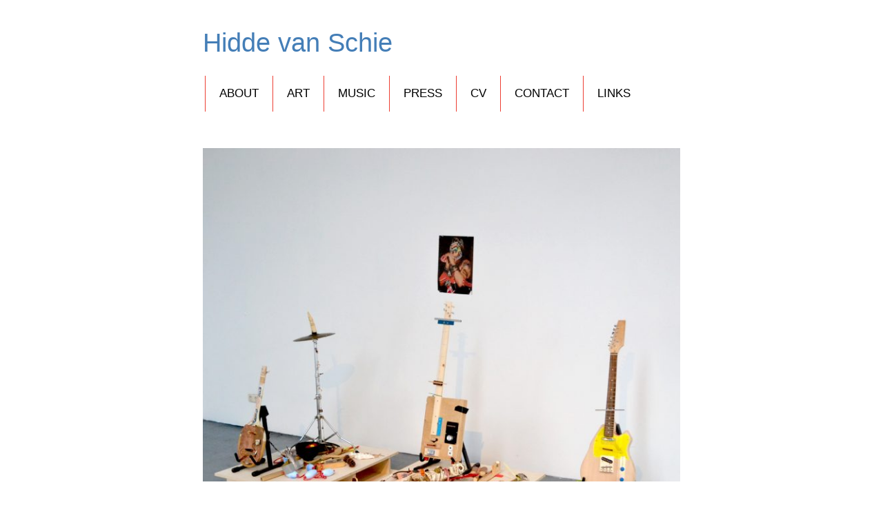

--- FILE ---
content_type: text/html; charset=UTF-8
request_url: https://hiddevanschie.nl/beyond-bubble-kunstenlab/
body_size: 9840
content:
<!DOCTYPE html>
<html lang="nl-NL" class="no-js">
<head>
	<meta charset="UTF-8">
	<meta name="viewport" content="width=device-width, initial-scale=1.0">
	<link rel="profile" href="https://gmpg.org/xfn/11">
		<link rel="pingback" href="https://hiddevanschie.nl/wordpress/xmlrpc.php">
		<script>
(function(html){html.className = html.className.replace(/\bno-js\b/,'js')})(document.documentElement);
//# sourceURL=twentysixteen_javascript_detection
</script>
<meta name='robots' content='index, follow, max-image-preview:large, max-snippet:-1, max-video-preview:-1' />

	<!-- This site is optimized with the Yoast SEO plugin v26.5 - https://yoast.com/wordpress/plugins/seo/ -->
	<title>Beyond The Bubble / Kunstenlab - Hidde van Schie</title>
	<link rel="canonical" href="https://hiddevanschie.nl/wordpress/beyond-bubble-kunstenlab/" />
	<meta name="twitter:label1" content="Geschreven door" />
	<meta name="twitter:data1" content="hiddevanschie" />
	<script type="application/ld+json" class="yoast-schema-graph">{"@context":"https://schema.org","@graph":[{"@type":"WebPage","@id":"https://hiddevanschie.nl/wordpress/beyond-bubble-kunstenlab/","url":"https://hiddevanschie.nl/wordpress/beyond-bubble-kunstenlab/","name":"Beyond The Bubble / Kunstenlab - Hidde van Schie","isPartOf":{"@id":"https://hiddevanschie.nl/wordpress/#website"},"primaryImageOfPage":{"@id":"https://hiddevanschie.nl/wordpress/beyond-bubble-kunstenlab/#primaryimage"},"image":{"@id":"https://hiddevanschie.nl/wordpress/beyond-bubble-kunstenlab/#primaryimage"},"thumbnailUrl":"https://hiddevanschie.nl/wordpress/wp-content/uploads/001.Kunstenlab@ThomvanScherpenzeel-720x692.jpg","datePublished":"2017-11-10T15:55:18+00:00","author":{"@id":"https://hiddevanschie.nl/wordpress/#/schema/person/df91a97c42d75e2f00841f0950b7fafb"},"breadcrumb":{"@id":"https://hiddevanschie.nl/wordpress/beyond-bubble-kunstenlab/#breadcrumb"},"inLanguage":"nl-NL","potentialAction":[{"@type":"ReadAction","target":["https://hiddevanschie.nl/wordpress/beyond-bubble-kunstenlab/"]}]},{"@type":"ImageObject","inLanguage":"nl-NL","@id":"https://hiddevanschie.nl/wordpress/beyond-bubble-kunstenlab/#primaryimage","url":"https://hiddevanschie.nl/wordpress/wp-content/uploads/001.Kunstenlab@ThomvanScherpenzeel.jpg","contentUrl":"https://hiddevanschie.nl/wordpress/wp-content/uploads/001.Kunstenlab@ThomvanScherpenzeel.jpg","width":1597,"height":1536},{"@type":"BreadcrumbList","@id":"https://hiddevanschie.nl/wordpress/beyond-bubble-kunstenlab/#breadcrumb","itemListElement":[{"@type":"ListItem","position":1,"name":"Home","item":"https://hiddevanschie.nl/wordpress/"},{"@type":"ListItem","position":2,"name":"Beyond The Bubble / Kunstenlab"}]},{"@type":"WebSite","@id":"https://hiddevanschie.nl/wordpress/#website","url":"https://hiddevanschie.nl/wordpress/","name":"Hidde van Schie","description":"","potentialAction":[{"@type":"SearchAction","target":{"@type":"EntryPoint","urlTemplate":"https://hiddevanschie.nl/wordpress/?s={search_term_string}"},"query-input":{"@type":"PropertyValueSpecification","valueRequired":true,"valueName":"search_term_string"}}],"inLanguage":"nl-NL"},{"@type":"Person","@id":"https://hiddevanschie.nl/wordpress/#/schema/person/df91a97c42d75e2f00841f0950b7fafb","name":"hiddevanschie","image":{"@type":"ImageObject","inLanguage":"nl-NL","@id":"https://hiddevanschie.nl/wordpress/#/schema/person/image/","url":"https://secure.gravatar.com/avatar/ecbc1f2a3afe3ef59d7130f333addf3bd9f467e2719f390af93117cc2b17619d?s=96&d=mm&r=g","contentUrl":"https://secure.gravatar.com/avatar/ecbc1f2a3afe3ef59d7130f333addf3bd9f467e2719f390af93117cc2b17619d?s=96&d=mm&r=g","caption":"hiddevanschie"},"url":"https://hiddevanschie.nl/wordpress/author/hiddevanschie/"}]}</script>
	<!-- / Yoast SEO plugin. -->


<link href='https://fonts.gstatic.com' crossorigin rel='preconnect' />
<link rel="alternate" type="application/rss+xml" title="Hidde van Schie &raquo; feed" href="https://hiddevanschie.nl/wordpress/feed/" />
<link rel="alternate" type="application/rss+xml" title="Hidde van Schie &raquo; reacties feed" href="https://hiddevanschie.nl/wordpress/comments/feed/" />
<link rel="alternate" type="application/rss+xml" title="Hidde van Schie &raquo; Beyond The Bubble / Kunstenlab reacties feed" href="https://hiddevanschie.nl/wordpress/beyond-bubble-kunstenlab/feed/" />
<link rel="alternate" title="oEmbed (JSON)" type="application/json+oembed" href="https://hiddevanschie.nl/wordpress/wp-json/oembed/1.0/embed?url=https%3A%2F%2Fhiddevanschie.nl%2Fwordpress%2Fbeyond-bubble-kunstenlab%2F" />
<link rel="alternate" title="oEmbed (XML)" type="text/xml+oembed" href="https://hiddevanschie.nl/wordpress/wp-json/oembed/1.0/embed?url=https%3A%2F%2Fhiddevanschie.nl%2Fwordpress%2Fbeyond-bubble-kunstenlab%2F&#038;format=xml" />
<style id='wp-img-auto-sizes-contain-inline-css'>
img:is([sizes=auto i],[sizes^="auto," i]){contain-intrinsic-size:3000px 1500px}
/*# sourceURL=wp-img-auto-sizes-contain-inline-css */
</style>
<style id='wp-emoji-styles-inline-css'>

	img.wp-smiley, img.emoji {
		display: inline !important;
		border: none !important;
		box-shadow: none !important;
		height: 1em !important;
		width: 1em !important;
		margin: 0 0.07em !important;
		vertical-align: -0.1em !important;
		background: none !important;
		padding: 0 !important;
	}
/*# sourceURL=wp-emoji-styles-inline-css */
</style>
<style id='wp-block-library-inline-css'>
:root{--wp-block-synced-color:#7a00df;--wp-block-synced-color--rgb:122,0,223;--wp-bound-block-color:var(--wp-block-synced-color);--wp-editor-canvas-background:#ddd;--wp-admin-theme-color:#007cba;--wp-admin-theme-color--rgb:0,124,186;--wp-admin-theme-color-darker-10:#006ba1;--wp-admin-theme-color-darker-10--rgb:0,107,160.5;--wp-admin-theme-color-darker-20:#005a87;--wp-admin-theme-color-darker-20--rgb:0,90,135;--wp-admin-border-width-focus:2px}@media (min-resolution:192dpi){:root{--wp-admin-border-width-focus:1.5px}}.wp-element-button{cursor:pointer}:root .has-very-light-gray-background-color{background-color:#eee}:root .has-very-dark-gray-background-color{background-color:#313131}:root .has-very-light-gray-color{color:#eee}:root .has-very-dark-gray-color{color:#313131}:root .has-vivid-green-cyan-to-vivid-cyan-blue-gradient-background{background:linear-gradient(135deg,#00d084,#0693e3)}:root .has-purple-crush-gradient-background{background:linear-gradient(135deg,#34e2e4,#4721fb 50%,#ab1dfe)}:root .has-hazy-dawn-gradient-background{background:linear-gradient(135deg,#faaca8,#dad0ec)}:root .has-subdued-olive-gradient-background{background:linear-gradient(135deg,#fafae1,#67a671)}:root .has-atomic-cream-gradient-background{background:linear-gradient(135deg,#fdd79a,#004a59)}:root .has-nightshade-gradient-background{background:linear-gradient(135deg,#330968,#31cdcf)}:root .has-midnight-gradient-background{background:linear-gradient(135deg,#020381,#2874fc)}:root{--wp--preset--font-size--normal:16px;--wp--preset--font-size--huge:42px}.has-regular-font-size{font-size:1em}.has-larger-font-size{font-size:2.625em}.has-normal-font-size{font-size:var(--wp--preset--font-size--normal)}.has-huge-font-size{font-size:var(--wp--preset--font-size--huge)}.has-text-align-center{text-align:center}.has-text-align-left{text-align:left}.has-text-align-right{text-align:right}.has-fit-text{white-space:nowrap!important}#end-resizable-editor-section{display:none}.aligncenter{clear:both}.items-justified-left{justify-content:flex-start}.items-justified-center{justify-content:center}.items-justified-right{justify-content:flex-end}.items-justified-space-between{justify-content:space-between}.screen-reader-text{border:0;clip-path:inset(50%);height:1px;margin:-1px;overflow:hidden;padding:0;position:absolute;width:1px;word-wrap:normal!important}.screen-reader-text:focus{background-color:#ddd;clip-path:none;color:#444;display:block;font-size:1em;height:auto;left:5px;line-height:normal;padding:15px 23px 14px;text-decoration:none;top:5px;width:auto;z-index:100000}html :where(.has-border-color){border-style:solid}html :where([style*=border-top-color]){border-top-style:solid}html :where([style*=border-right-color]){border-right-style:solid}html :where([style*=border-bottom-color]){border-bottom-style:solid}html :where([style*=border-left-color]){border-left-style:solid}html :where([style*=border-width]){border-style:solid}html :where([style*=border-top-width]){border-top-style:solid}html :where([style*=border-right-width]){border-right-style:solid}html :where([style*=border-bottom-width]){border-bottom-style:solid}html :where([style*=border-left-width]){border-left-style:solid}html :where(img[class*=wp-image-]){height:auto;max-width:100%}:where(figure){margin:0 0 1em}html :where(.is-position-sticky){--wp-admin--admin-bar--position-offset:var(--wp-admin--admin-bar--height,0px)}@media screen and (max-width:600px){html :where(.is-position-sticky){--wp-admin--admin-bar--position-offset:0px}}

/*# sourceURL=wp-block-library-inline-css */
</style><style id='global-styles-inline-css'>
:root{--wp--preset--aspect-ratio--square: 1;--wp--preset--aspect-ratio--4-3: 4/3;--wp--preset--aspect-ratio--3-4: 3/4;--wp--preset--aspect-ratio--3-2: 3/2;--wp--preset--aspect-ratio--2-3: 2/3;--wp--preset--aspect-ratio--16-9: 16/9;--wp--preset--aspect-ratio--9-16: 9/16;--wp--preset--color--black: #000000;--wp--preset--color--cyan-bluish-gray: #abb8c3;--wp--preset--color--white: #fff;--wp--preset--color--pale-pink: #f78da7;--wp--preset--color--vivid-red: #cf2e2e;--wp--preset--color--luminous-vivid-orange: #ff6900;--wp--preset--color--luminous-vivid-amber: #fcb900;--wp--preset--color--light-green-cyan: #7bdcb5;--wp--preset--color--vivid-green-cyan: #00d084;--wp--preset--color--pale-cyan-blue: #8ed1fc;--wp--preset--color--vivid-cyan-blue: #0693e3;--wp--preset--color--vivid-purple: #9b51e0;--wp--preset--color--dark-gray: #1a1a1a;--wp--preset--color--medium-gray: #686868;--wp--preset--color--light-gray: #e5e5e5;--wp--preset--color--blue-gray: #4d545c;--wp--preset--color--bright-blue: #007acc;--wp--preset--color--light-blue: #9adffd;--wp--preset--color--dark-brown: #402b30;--wp--preset--color--medium-brown: #774e24;--wp--preset--color--dark-red: #640c1f;--wp--preset--color--bright-red: #ff675f;--wp--preset--color--yellow: #ffef8e;--wp--preset--gradient--vivid-cyan-blue-to-vivid-purple: linear-gradient(135deg,rgb(6,147,227) 0%,rgb(155,81,224) 100%);--wp--preset--gradient--light-green-cyan-to-vivid-green-cyan: linear-gradient(135deg,rgb(122,220,180) 0%,rgb(0,208,130) 100%);--wp--preset--gradient--luminous-vivid-amber-to-luminous-vivid-orange: linear-gradient(135deg,rgb(252,185,0) 0%,rgb(255,105,0) 100%);--wp--preset--gradient--luminous-vivid-orange-to-vivid-red: linear-gradient(135deg,rgb(255,105,0) 0%,rgb(207,46,46) 100%);--wp--preset--gradient--very-light-gray-to-cyan-bluish-gray: linear-gradient(135deg,rgb(238,238,238) 0%,rgb(169,184,195) 100%);--wp--preset--gradient--cool-to-warm-spectrum: linear-gradient(135deg,rgb(74,234,220) 0%,rgb(151,120,209) 20%,rgb(207,42,186) 40%,rgb(238,44,130) 60%,rgb(251,105,98) 80%,rgb(254,248,76) 100%);--wp--preset--gradient--blush-light-purple: linear-gradient(135deg,rgb(255,206,236) 0%,rgb(152,150,240) 100%);--wp--preset--gradient--blush-bordeaux: linear-gradient(135deg,rgb(254,205,165) 0%,rgb(254,45,45) 50%,rgb(107,0,62) 100%);--wp--preset--gradient--luminous-dusk: linear-gradient(135deg,rgb(255,203,112) 0%,rgb(199,81,192) 50%,rgb(65,88,208) 100%);--wp--preset--gradient--pale-ocean: linear-gradient(135deg,rgb(255,245,203) 0%,rgb(182,227,212) 50%,rgb(51,167,181) 100%);--wp--preset--gradient--electric-grass: linear-gradient(135deg,rgb(202,248,128) 0%,rgb(113,206,126) 100%);--wp--preset--gradient--midnight: linear-gradient(135deg,rgb(2,3,129) 0%,rgb(40,116,252) 100%);--wp--preset--font-size--small: 13px;--wp--preset--font-size--medium: 20px;--wp--preset--font-size--large: 36px;--wp--preset--font-size--x-large: 42px;--wp--preset--spacing--20: 0.44rem;--wp--preset--spacing--30: 0.67rem;--wp--preset--spacing--40: 1rem;--wp--preset--spacing--50: 1.5rem;--wp--preset--spacing--60: 2.25rem;--wp--preset--spacing--70: 3.38rem;--wp--preset--spacing--80: 5.06rem;--wp--preset--shadow--natural: 6px 6px 9px rgba(0, 0, 0, 0.2);--wp--preset--shadow--deep: 12px 12px 50px rgba(0, 0, 0, 0.4);--wp--preset--shadow--sharp: 6px 6px 0px rgba(0, 0, 0, 0.2);--wp--preset--shadow--outlined: 6px 6px 0px -3px rgb(255, 255, 255), 6px 6px rgb(0, 0, 0);--wp--preset--shadow--crisp: 6px 6px 0px rgb(0, 0, 0);}:where(.is-layout-flex){gap: 0.5em;}:where(.is-layout-grid){gap: 0.5em;}body .is-layout-flex{display: flex;}.is-layout-flex{flex-wrap: wrap;align-items: center;}.is-layout-flex > :is(*, div){margin: 0;}body .is-layout-grid{display: grid;}.is-layout-grid > :is(*, div){margin: 0;}:where(.wp-block-columns.is-layout-flex){gap: 2em;}:where(.wp-block-columns.is-layout-grid){gap: 2em;}:where(.wp-block-post-template.is-layout-flex){gap: 1.25em;}:where(.wp-block-post-template.is-layout-grid){gap: 1.25em;}.has-black-color{color: var(--wp--preset--color--black) !important;}.has-cyan-bluish-gray-color{color: var(--wp--preset--color--cyan-bluish-gray) !important;}.has-white-color{color: var(--wp--preset--color--white) !important;}.has-pale-pink-color{color: var(--wp--preset--color--pale-pink) !important;}.has-vivid-red-color{color: var(--wp--preset--color--vivid-red) !important;}.has-luminous-vivid-orange-color{color: var(--wp--preset--color--luminous-vivid-orange) !important;}.has-luminous-vivid-amber-color{color: var(--wp--preset--color--luminous-vivid-amber) !important;}.has-light-green-cyan-color{color: var(--wp--preset--color--light-green-cyan) !important;}.has-vivid-green-cyan-color{color: var(--wp--preset--color--vivid-green-cyan) !important;}.has-pale-cyan-blue-color{color: var(--wp--preset--color--pale-cyan-blue) !important;}.has-vivid-cyan-blue-color{color: var(--wp--preset--color--vivid-cyan-blue) !important;}.has-vivid-purple-color{color: var(--wp--preset--color--vivid-purple) !important;}.has-black-background-color{background-color: var(--wp--preset--color--black) !important;}.has-cyan-bluish-gray-background-color{background-color: var(--wp--preset--color--cyan-bluish-gray) !important;}.has-white-background-color{background-color: var(--wp--preset--color--white) !important;}.has-pale-pink-background-color{background-color: var(--wp--preset--color--pale-pink) !important;}.has-vivid-red-background-color{background-color: var(--wp--preset--color--vivid-red) !important;}.has-luminous-vivid-orange-background-color{background-color: var(--wp--preset--color--luminous-vivid-orange) !important;}.has-luminous-vivid-amber-background-color{background-color: var(--wp--preset--color--luminous-vivid-amber) !important;}.has-light-green-cyan-background-color{background-color: var(--wp--preset--color--light-green-cyan) !important;}.has-vivid-green-cyan-background-color{background-color: var(--wp--preset--color--vivid-green-cyan) !important;}.has-pale-cyan-blue-background-color{background-color: var(--wp--preset--color--pale-cyan-blue) !important;}.has-vivid-cyan-blue-background-color{background-color: var(--wp--preset--color--vivid-cyan-blue) !important;}.has-vivid-purple-background-color{background-color: var(--wp--preset--color--vivid-purple) !important;}.has-black-border-color{border-color: var(--wp--preset--color--black) !important;}.has-cyan-bluish-gray-border-color{border-color: var(--wp--preset--color--cyan-bluish-gray) !important;}.has-white-border-color{border-color: var(--wp--preset--color--white) !important;}.has-pale-pink-border-color{border-color: var(--wp--preset--color--pale-pink) !important;}.has-vivid-red-border-color{border-color: var(--wp--preset--color--vivid-red) !important;}.has-luminous-vivid-orange-border-color{border-color: var(--wp--preset--color--luminous-vivid-orange) !important;}.has-luminous-vivid-amber-border-color{border-color: var(--wp--preset--color--luminous-vivid-amber) !important;}.has-light-green-cyan-border-color{border-color: var(--wp--preset--color--light-green-cyan) !important;}.has-vivid-green-cyan-border-color{border-color: var(--wp--preset--color--vivid-green-cyan) !important;}.has-pale-cyan-blue-border-color{border-color: var(--wp--preset--color--pale-cyan-blue) !important;}.has-vivid-cyan-blue-border-color{border-color: var(--wp--preset--color--vivid-cyan-blue) !important;}.has-vivid-purple-border-color{border-color: var(--wp--preset--color--vivid-purple) !important;}.has-vivid-cyan-blue-to-vivid-purple-gradient-background{background: var(--wp--preset--gradient--vivid-cyan-blue-to-vivid-purple) !important;}.has-light-green-cyan-to-vivid-green-cyan-gradient-background{background: var(--wp--preset--gradient--light-green-cyan-to-vivid-green-cyan) !important;}.has-luminous-vivid-amber-to-luminous-vivid-orange-gradient-background{background: var(--wp--preset--gradient--luminous-vivid-amber-to-luminous-vivid-orange) !important;}.has-luminous-vivid-orange-to-vivid-red-gradient-background{background: var(--wp--preset--gradient--luminous-vivid-orange-to-vivid-red) !important;}.has-very-light-gray-to-cyan-bluish-gray-gradient-background{background: var(--wp--preset--gradient--very-light-gray-to-cyan-bluish-gray) !important;}.has-cool-to-warm-spectrum-gradient-background{background: var(--wp--preset--gradient--cool-to-warm-spectrum) !important;}.has-blush-light-purple-gradient-background{background: var(--wp--preset--gradient--blush-light-purple) !important;}.has-blush-bordeaux-gradient-background{background: var(--wp--preset--gradient--blush-bordeaux) !important;}.has-luminous-dusk-gradient-background{background: var(--wp--preset--gradient--luminous-dusk) !important;}.has-pale-ocean-gradient-background{background: var(--wp--preset--gradient--pale-ocean) !important;}.has-electric-grass-gradient-background{background: var(--wp--preset--gradient--electric-grass) !important;}.has-midnight-gradient-background{background: var(--wp--preset--gradient--midnight) !important;}.has-small-font-size{font-size: var(--wp--preset--font-size--small) !important;}.has-medium-font-size{font-size: var(--wp--preset--font-size--medium) !important;}.has-large-font-size{font-size: var(--wp--preset--font-size--large) !important;}.has-x-large-font-size{font-size: var(--wp--preset--font-size--x-large) !important;}
/*# sourceURL=global-styles-inline-css */
</style>

<style id='classic-theme-styles-inline-css'>
/*! This file is auto-generated */
.wp-block-button__link{color:#fff;background-color:#32373c;border-radius:9999px;box-shadow:none;text-decoration:none;padding:calc(.667em + 2px) calc(1.333em + 2px);font-size:1.125em}.wp-block-file__button{background:#32373c;color:#fff;text-decoration:none}
/*# sourceURL=/wp-includes/css/classic-themes.min.css */
</style>
<link rel='stylesheet' id='twentysixteen-fonts-css' href='https://hiddevanschie.nl/wordpress/wp-content/themes/twentysixteen/fonts/merriweather-plus-montserrat-plus-inconsolata.css?ver=20230328' media='all' />
<link rel='stylesheet' id='genericons-css' href='https://hiddevanschie.nl/wordpress/wp-content/themes/twentysixteen/genericons/genericons.css?ver=20251101' media='all' />
<link rel='stylesheet' id='twentysixteen-style-css' href='https://hiddevanschie.nl/wordpress/wp-content/themes/twentysixteen/style.css?ver=20251202' media='all' />
<link rel='stylesheet' id='twentysixteen-block-style-css' href='https://hiddevanschie.nl/wordpress/wp-content/themes/twentysixteen/css/blocks.css?ver=20240817' media='all' />
<script src="https://hiddevanschie.nl/wordpress/wp-includes/js/jquery/jquery.min.js?ver=3.7.1" id="jquery-core-js"></script>
<script src="https://hiddevanschie.nl/wordpress/wp-includes/js/jquery/jquery-migrate.min.js?ver=3.4.1" id="jquery-migrate-js"></script>
<script id="twentysixteen-script-js-extra">
var screenReaderText = {"expand":"submenu uitvouwen","collapse":"submenu invouwen"};
//# sourceURL=twentysixteen-script-js-extra
</script>
<script src="https://hiddevanschie.nl/wordpress/wp-content/themes/twentysixteen/js/functions.js?ver=20230629" id="twentysixteen-script-js" defer data-wp-strategy="defer"></script>
<link rel="https://api.w.org/" href="https://hiddevanschie.nl/wordpress/wp-json/" /><link rel="alternate" title="JSON" type="application/json" href="https://hiddevanschie.nl/wordpress/wp-json/wp/v2/posts/978" /><link rel="EditURI" type="application/rsd+xml" title="RSD" href="https://hiddevanschie.nl/wordpress/xmlrpc.php?rsd" />
<meta name="generator" content="WordPress 6.9" />
<link rel='shortlink' href='https://hiddevanschie.nl/wordpress/?p=978' />
		<style id="wp-custom-css">
			.site {
	margin: 0px !important;
}

body
{
  background: #fff;
}

div.site-inner
{
  max-width: 720px !important;
}

  .site-header
{
    padding: 1em 2%;
  }

  .site-content
{
    padding: 1em 2%;  }

.wp-full-overlay-main
{
  background-color: #fff;
}

 .wp-full-overlay.expanded
{
    margin-left: 0% !important;
  }


/* Menu */
.site-header-menu
{
	margin-top: 0px !important;
}

ul#menu-menu.primary-menu {
	padding-left: 15px;
}

ul#menu-menu.primary-menu a {
	 font-family: 'Roboto', sans-serif !important;
	color: #000 !important;
	text-transform: uppercase !important;
	font-size: 17px !important;
	font-weight: 100 !important;
	padding: 15px 20px 15px 20px !important;
	text-decoration: none !important;
  margin: 0 !important;
}

ul#menu-menu.primary-menu li {
  margin: 0 !important;
  z-index: 1;
  border-left: 1px solid #ed3e33;
}

.current-menu-item {
	background-color: #ffff66 !important;
}

.site-title a {
	text-decoration: none !important;
	color: #447eb7 !important;
	font-weight: 100 !important;
	font-size: 38px !important;
  margin-left: 0 !important;
}

.site-description {
	display: none;
}


/* Remove undeline link */
.wrapper a:after, footer.main-footer a:after {
    background-color: transparent !important;
}

.wrapper a:after {
    background: transparent !important;
}


/* Typografie */
h1, h2, h3, h4, h5, h6 {
		color: #000 !important;
    font-family: 'Roboto', sans-serif !important;
	line-height: 1.4;
}

h1, h2, h3, h4, h5, h6 {
		font-size: 18px !important;
		font-weight: 400 !important;
}


h6 {
	font-size: 14px !important;
	font-weight: 400 !important;
}

body, p {
	color: #000 !important;
  font-family: 'Roboto', sans-serif !important;
	font-size: 14px;
	font-weight: 300;
	line-height: 1.5;
}

b, strong {
	font-weight: 400;
}


/* Content */
header.entry-header, div.entry-content {
	margin: 0 !important;
}

.entry-content, .entry-summary
{
  border-color: none !important;
}

  body.no-sidebar:not(.search-results) article:not(.type-page) .entry-content
{
    width: 100%;
  }

.page-header
{
  display: none !important;
}

.entry-title {
	display: none;
/* 	color: #000 !important;
  font-family: 'Roboto', sans-serif !important;
	font-size: 12px;
	line-height: 1.4; */
}

.navigation.post-navigation {
	display: none !important;
}

.entry-footer {
  display: none !important;
}


/* comments op de pagina's */
.comments-area {
	display: none !important;
}


/* Footer */
.site-footer {
	display: none;
}




/* MOBIEL + TABLET */
@media (max-width: 910px) {	
/* menu padding */
	.site-header-main {
		padding-right: 16px;
		padding-left: 16px;
	}
	
/* toggle menu */
	.menu-toggle
		{
			background-color: transparent;
			border: none !important;
			color: #447eb7 !important;
			font-size: 32px !important;
			padding: 0px;
			margin: 0px !important;
		}
	
	.menu-toggle.toggled-on:focus
	{
		outline: 0;
	}

	.menu-toggle.toggled-on, .menu-toggle.toggled-on:focus
	{
		background-color: transparent;
		border: none !important;
		color: #447eb7;
	}
	
	.menu-toggle:hover, .menu-toggle:focus
	{
		background-color: transparent;
		border: none !important;
		color: #447eb7;
	}
	
	.menu-toggle:focus
	{
		outline: 0;
	}
	
/* entry content padding */
		div.entry-content
	{
		margin: 0px !important;
		padding: 16px !important;
	}
	
}		</style>
		</head>

<body class="wp-singular post-template-default single single-post postid-978 single-format-standard wp-embed-responsive wp-theme-twentysixteen no-sidebar">
<div id="page" class="site">
	<div class="site-inner">
		<a class="skip-link screen-reader-text" href="#content">
			Ga naar de inhoud		</a>

		<header id="masthead" class="site-header">
			<div class="site-header-main">
				<div class="site-branding">
											<p class="site-title"><a href="https://hiddevanschie.nl/wordpress/" rel="home" >Hidde van Schie</a></p>
										</div><!-- .site-branding -->

									<button id="menu-toggle" class="menu-toggle">Menu</button>

					<div id="site-header-menu" class="site-header-menu">
													<nav id="site-navigation" class="main-navigation" aria-label="Primair menu">
								<div class="menu-menu-container"><ul id="menu-menu" class="primary-menu"><li id="menu-item-19" class="menu-item menu-item-type-post_type menu-item-object-page menu-item-19"><a href="https://hiddevanschie.nl/wordpress/about/">About</a></li>
<li id="menu-item-14" class="menu-item menu-item-type-taxonomy menu-item-object-category current-post-ancestor current-menu-parent current-post-parent menu-item-14"><a href="https://hiddevanschie.nl/wordpress/category/art/">Art</a></li>
<li id="menu-item-15" class="menu-item menu-item-type-taxonomy menu-item-object-category menu-item-15"><a href="https://hiddevanschie.nl/wordpress/category/music/">Music</a></li>
<li id="menu-item-16" class="menu-item menu-item-type-taxonomy menu-item-object-category menu-item-16"><a href="https://hiddevanschie.nl/wordpress/category/press/">Press</a></li>
<li id="menu-item-18" class="menu-item menu-item-type-post_type menu-item-object-page menu-item-18"><a href="https://hiddevanschie.nl/wordpress/cv/">CV</a></li>
<li id="menu-item-17" class="menu-item menu-item-type-post_type menu-item-object-page menu-item-17"><a href="https://hiddevanschie.nl/wordpress/contact/">Contact</a></li>
<li id="menu-item-84" class="menu-item menu-item-type-post_type menu-item-object-page menu-item-84"><a href="https://hiddevanschie.nl/wordpress/links/">Links</a></li>
</ul></div>							</nav><!-- .main-navigation -->
						
											</div><!-- .site-header-menu -->
							</div><!-- .site-header-main -->

					</header><!-- .site-header -->

		<div id="content" class="site-content">

<div id="primary" class="content-area">
	<main id="main" class="site-main">
		
<article id="post-978" class="post-978 post type-post status-publish format-standard hentry category-art">
	<header class="entry-header">
		<h1 class="entry-title">Beyond The Bubble / Kunstenlab</h1>	</header><!-- .entry-header -->

	
	
	<div class="entry-content">
		<p><img fetchpriority="high" decoding="async" class="alignnone size-medium wp-image-974" src="https://hiddevanschie.nl/wordpress/wp-content/uploads/001.Kunstenlab@ThomvanScherpenzeel-720x692.jpg" alt="001.Kunstenlab@ThomvanScherpenzeel" width="720" height="692" srcset="https://hiddevanschie.nl/wordpress/wp-content/uploads/001.Kunstenlab@ThomvanScherpenzeel-720x692.jpg 720w, https://hiddevanschie.nl/wordpress/wp-content/uploads/001.Kunstenlab@ThomvanScherpenzeel-768x739.jpg 768w, https://hiddevanschie.nl/wordpress/wp-content/uploads/001.Kunstenlab@ThomvanScherpenzeel.jpg 1597w" sizes="(max-width: 709px) 85vw, (max-width: 909px) 67vw, (max-width: 984px) 61vw, (max-width: 1362px) 45vw, 600px" /></p>
<p>Installation view: Feel My My My My Serpentine /Kunstenlab 2017<br />
photo: Thom van Scherpenzeel</p>
<p><span id="more-978"></span><br />
<img decoding="async" class="alignnone size-medium wp-image-981" src="https://hiddevanschie.nl/wordpress/wp-content/uploads/008.Kunstenlab@ThomvanScherpenzeel-720x992.jpg" alt="008.Kunstenlab@ThomvanScherpenzeel" width="720" height="992" srcset="https://hiddevanschie.nl/wordpress/wp-content/uploads/008.Kunstenlab@ThomvanScherpenzeel-720x992.jpg 720w, https://hiddevanschie.nl/wordpress/wp-content/uploads/008.Kunstenlab@ThomvanScherpenzeel-768x1058.jpg 768w, https://hiddevanschie.nl/wordpress/wp-content/uploads/008.Kunstenlab@ThomvanScherpenzeel.jpg 1398w" sizes="(max-width: 709px) 85vw, (max-width: 909px) 67vw, (max-width: 984px) 61vw, (max-width: 1362px) 45vw, 600px" /></p>
<p><img decoding="async" class="alignnone size-medium wp-image-976" src="https://hiddevanschie.nl/wordpress/wp-content/uploads/003.Kunstenlab@ThomvanScherpenzeel-720x1143.jpg" alt="003.Kunstenlab@ThomvanScherpenzeel" width="720" height="1143" srcset="https://hiddevanschie.nl/wordpress/wp-content/uploads/003.Kunstenlab@ThomvanScherpenzeel-720x1143.jpg 720w, https://hiddevanschie.nl/wordpress/wp-content/uploads/003.Kunstenlab@ThomvanScherpenzeel-768x1219.jpg 768w, https://hiddevanschie.nl/wordpress/wp-content/uploads/003.Kunstenlab@ThomvanScherpenzeel.jpg 1334w" sizes="(max-width: 709px) 85vw, (max-width: 909px) 67vw, (max-width: 984px) 61vw, (max-width: 1362px) 45vw, 600px" /></p>
<p><img decoding="async" class="alignnone size-medium wp-image-977" src="https://hiddevanschie.nl/wordpress/wp-content/uploads/004.Kunstenlab@ThomvanScherpenzeel-720x1044.jpg" alt="004.Kunstenlab@ThomvanScherpenzeel" width="720" height="1044" srcset="https://hiddevanschie.nl/wordpress/wp-content/uploads/004.Kunstenlab@ThomvanScherpenzeel-720x1044.jpg 720w, https://hiddevanschie.nl/wordpress/wp-content/uploads/004.Kunstenlab@ThomvanScherpenzeel-768x1113.jpg 768w, https://hiddevanschie.nl/wordpress/wp-content/uploads/004.Kunstenlab@ThomvanScherpenzeel.jpg 1502w" sizes="(max-width: 709px) 85vw, (max-width: 909px) 67vw, (max-width: 984px) 61vw, (max-width: 1362px) 45vw, 600px" /></p>
<p><img decoding="async" class="alignnone size-medium wp-image-980" src="https://hiddevanschie.nl/wordpress/wp-content/uploads/007.Kunstenlab@ThomvanScherpenzeel-720x584.jpg" alt="007.Kunstenlab@ThomvanScherpenzeel" width="720" height="584" srcset="https://hiddevanschie.nl/wordpress/wp-content/uploads/007.Kunstenlab@ThomvanScherpenzeel-720x584.jpg 720w, https://hiddevanschie.nl/wordpress/wp-content/uploads/007.Kunstenlab@ThomvanScherpenzeel-768x623.jpg 768w, https://hiddevanschie.nl/wordpress/wp-content/uploads/007.Kunstenlab@ThomvanScherpenzeel.jpg 1745w" sizes="(max-width: 709px) 85vw, (max-width: 909px) 67vw, (max-width: 984px) 61vw, (max-width: 1362px) 45vw, 600px" /></p>
<p>&nbsp;</p>
	</div><!-- .entry-content -->

	<footer class="entry-footer">
		<span class="byline"><img alt='' src='https://secure.gravatar.com/avatar/ecbc1f2a3afe3ef59d7130f333addf3bd9f467e2719f390af93117cc2b17619d?s=49&#038;d=mm&#038;r=g' srcset='https://secure.gravatar.com/avatar/ecbc1f2a3afe3ef59d7130f333addf3bd9f467e2719f390af93117cc2b17619d?s=98&#038;d=mm&#038;r=g 2x' class='avatar avatar-49 photo' height='49' width='49' decoding='async'/><span class="screen-reader-text">Auteur </span><span class="author vcard"><a class="url fn n" href="https://hiddevanschie.nl/wordpress/author/hiddevanschie/">hiddevanschie</a></span></span><span class="posted-on"><span class="screen-reader-text">Geplaatst op </span><a href="https://hiddevanschie.nl/wordpress/beyond-bubble-kunstenlab/" rel="bookmark"><time class="entry-date published updated" datetime="2017-11-10T16:55:18+01:00">10/11/2017</time></a></span><span class="cat-links"><span class="screen-reader-text">Categorieën </span><a href="https://hiddevanschie.nl/wordpress/category/art/" rel="category tag">Art</a></span>			</footer><!-- .entry-footer -->
</article><!-- #post-978 -->

<div id="comments" class="comments-area">

	
	
		<div id="respond" class="comment-respond">
		<h2 id="reply-title" class="comment-reply-title">Geef een reactie <small><a rel="nofollow" id="cancel-comment-reply-link" href="/beyond-bubble-kunstenlab/#respond" style="display:none;">Reactie annuleren</a></small></h2><p class="must-log-in">Je moet <a href="https://hiddevanschie.nl/wordpress/wp-login.php?redirect_to=https%3A%2F%2Fhiddevanschie.nl%2Fwordpress%2Fbeyond-bubble-kunstenlab%2F"> ingelogd zijn op</a> om een reactie te plaatsen.</p>	</div><!-- #respond -->
	
</div><!-- .comments-area -->

	<nav class="navigation post-navigation" aria-label="Berichten">
		<h2 class="screen-reader-text">Bericht navigatie</h2>
		<div class="nav-links"><div class="nav-previous"><a href="https://hiddevanschie.nl/wordpress/969-2/" rel="prev"><span class="meta-nav" aria-hidden="true">Vorige</span> <span class="screen-reader-text">Vorig bericht:</span> <span class="post-title">Vorig bericht</span></a></div><div class="nav-next"><a href="https://hiddevanschie.nl/wordpress/no-echo-no-no-opnames-blanco/" rel="next"><span class="meta-nav" aria-hidden="true">Volgende</span> <span class="screen-reader-text">Volgend bericht:</span> <span class="post-title">No Echo No no / opnames Blanco</span></a></div></div>
	</nav>
	</main><!-- .site-main -->

	
</div><!-- .content-area -->



		</div><!-- .site-content -->

		<footer id="colophon" class="site-footer">
							<nav class="main-navigation" aria-label="Footer primaire menu">
					<div class="menu-menu-container"><ul id="menu-menu-1" class="primary-menu"><li class="menu-item menu-item-type-post_type menu-item-object-page menu-item-19"><a href="https://hiddevanschie.nl/wordpress/about/">About</a></li>
<li class="menu-item menu-item-type-taxonomy menu-item-object-category current-post-ancestor current-menu-parent current-post-parent menu-item-14"><a href="https://hiddevanschie.nl/wordpress/category/art/">Art</a></li>
<li class="menu-item menu-item-type-taxonomy menu-item-object-category menu-item-15"><a href="https://hiddevanschie.nl/wordpress/category/music/">Music</a></li>
<li class="menu-item menu-item-type-taxonomy menu-item-object-category menu-item-16"><a href="https://hiddevanschie.nl/wordpress/category/press/">Press</a></li>
<li class="menu-item menu-item-type-post_type menu-item-object-page menu-item-18"><a href="https://hiddevanschie.nl/wordpress/cv/">CV</a></li>
<li class="menu-item menu-item-type-post_type menu-item-object-page menu-item-17"><a href="https://hiddevanschie.nl/wordpress/contact/">Contact</a></li>
<li class="menu-item menu-item-type-post_type menu-item-object-page menu-item-84"><a href="https://hiddevanschie.nl/wordpress/links/">Links</a></li>
</ul></div>				</nav><!-- .main-navigation -->
			
			
			<div class="site-info">
								<span class="site-title"><a href="https://hiddevanschie.nl/wordpress/" rel="home">Hidde van Schie</a></span>
								<a href="https://wordpress.org/" class="imprint">
					Ondersteund door WordPress				</a>
			</div><!-- .site-info -->
		</footer><!-- .site-footer -->
	</div><!-- .site-inner -->
</div><!-- .site -->

<script type="speculationrules">
{"prefetch":[{"source":"document","where":{"and":[{"href_matches":"/wordpress/*"},{"not":{"href_matches":["/wordpress/wp-*.php","/wordpress/wp-admin/*","/wordpress/wp-content/uploads/*","/wordpress/wp-content/*","/wordpress/wp-content/plugins/*","/wordpress/wp-content/themes/twentysixteen/*","/wordpress/*\\?(.+)"]}},{"not":{"selector_matches":"a[rel~=\"nofollow\"]"}},{"not":{"selector_matches":".no-prefetch, .no-prefetch a"}}]},"eagerness":"conservative"}]}
</script>
<script id="rocket-browser-checker-js-after">
"use strict";var _createClass=function(){function defineProperties(target,props){for(var i=0;i<props.length;i++){var descriptor=props[i];descriptor.enumerable=descriptor.enumerable||!1,descriptor.configurable=!0,"value"in descriptor&&(descriptor.writable=!0),Object.defineProperty(target,descriptor.key,descriptor)}}return function(Constructor,protoProps,staticProps){return protoProps&&defineProperties(Constructor.prototype,protoProps),staticProps&&defineProperties(Constructor,staticProps),Constructor}}();function _classCallCheck(instance,Constructor){if(!(instance instanceof Constructor))throw new TypeError("Cannot call a class as a function")}var RocketBrowserCompatibilityChecker=function(){function RocketBrowserCompatibilityChecker(options){_classCallCheck(this,RocketBrowserCompatibilityChecker),this.passiveSupported=!1,this._checkPassiveOption(this),this.options=!!this.passiveSupported&&options}return _createClass(RocketBrowserCompatibilityChecker,[{key:"_checkPassiveOption",value:function(self){try{var options={get passive(){return!(self.passiveSupported=!0)}};window.addEventListener("test",null,options),window.removeEventListener("test",null,options)}catch(err){self.passiveSupported=!1}}},{key:"initRequestIdleCallback",value:function(){!1 in window&&(window.requestIdleCallback=function(cb){var start=Date.now();return setTimeout(function(){cb({didTimeout:!1,timeRemaining:function(){return Math.max(0,50-(Date.now()-start))}})},1)}),!1 in window&&(window.cancelIdleCallback=function(id){return clearTimeout(id)})}},{key:"isDataSaverModeOn",value:function(){return"connection"in navigator&&!0===navigator.connection.saveData}},{key:"supportsLinkPrefetch",value:function(){var elem=document.createElement("link");return elem.relList&&elem.relList.supports&&elem.relList.supports("prefetch")&&window.IntersectionObserver&&"isIntersecting"in IntersectionObserverEntry.prototype}},{key:"isSlowConnection",value:function(){return"connection"in navigator&&"effectiveType"in navigator.connection&&("2g"===navigator.connection.effectiveType||"slow-2g"===navigator.connection.effectiveType)}}]),RocketBrowserCompatibilityChecker}();
//# sourceURL=rocket-browser-checker-js-after
</script>
<script id="rocket-preload-links-js-extra">
var RocketPreloadLinksConfig = {"excludeUris":"/wordpress(/(?:.+/)?feed(?:/(?:.+/?)?)?$|/(?:.+/)?embed/|/(index.php/)?(.*)wp-json(/.*|$))|/refer/|/go/|/recommend/|/recommends/","usesTrailingSlash":"1","imageExt":"jpg|jpeg|gif|png|tiff|bmp|webp|avif|pdf|doc|docx|xls|xlsx|php","fileExt":"jpg|jpeg|gif|png|tiff|bmp|webp|avif|pdf|doc|docx|xls|xlsx|php|html|htm","siteUrl":"https://hiddevanschie.nl/wordpress","onHoverDelay":"100","rateThrottle":"3"};
//# sourceURL=rocket-preload-links-js-extra
</script>
<script id="rocket-preload-links-js-after">
(function() {
"use strict";var r="function"==typeof Symbol&&"symbol"==typeof Symbol.iterator?function(e){return typeof e}:function(e){return e&&"function"==typeof Symbol&&e.constructor===Symbol&&e!==Symbol.prototype?"symbol":typeof e},e=function(){function i(e,t){for(var n=0;n<t.length;n++){var i=t[n];i.enumerable=i.enumerable||!1,i.configurable=!0,"value"in i&&(i.writable=!0),Object.defineProperty(e,i.key,i)}}return function(e,t,n){return t&&i(e.prototype,t),n&&i(e,n),e}}();function i(e,t){if(!(e instanceof t))throw new TypeError("Cannot call a class as a function")}var t=function(){function n(e,t){i(this,n),this.browser=e,this.config=t,this.options=this.browser.options,this.prefetched=new Set,this.eventTime=null,this.threshold=1111,this.numOnHover=0}return e(n,[{key:"init",value:function(){!this.browser.supportsLinkPrefetch()||this.browser.isDataSaverModeOn()||this.browser.isSlowConnection()||(this.regex={excludeUris:RegExp(this.config.excludeUris,"i"),images:RegExp(".("+this.config.imageExt+")$","i"),fileExt:RegExp(".("+this.config.fileExt+")$","i")},this._initListeners(this))}},{key:"_initListeners",value:function(e){-1<this.config.onHoverDelay&&document.addEventListener("mouseover",e.listener.bind(e),e.listenerOptions),document.addEventListener("mousedown",e.listener.bind(e),e.listenerOptions),document.addEventListener("touchstart",e.listener.bind(e),e.listenerOptions)}},{key:"listener",value:function(e){var t=e.target.closest("a"),n=this._prepareUrl(t);if(null!==n)switch(e.type){case"mousedown":case"touchstart":this._addPrefetchLink(n);break;case"mouseover":this._earlyPrefetch(t,n,"mouseout")}}},{key:"_earlyPrefetch",value:function(t,e,n){var i=this,r=setTimeout(function(){if(r=null,0===i.numOnHover)setTimeout(function(){return i.numOnHover=0},1e3);else if(i.numOnHover>i.config.rateThrottle)return;i.numOnHover++,i._addPrefetchLink(e)},this.config.onHoverDelay);t.addEventListener(n,function e(){t.removeEventListener(n,e,{passive:!0}),null!==r&&(clearTimeout(r),r=null)},{passive:!0})}},{key:"_addPrefetchLink",value:function(i){return this.prefetched.add(i.href),new Promise(function(e,t){var n=document.createElement("link");n.rel="prefetch",n.href=i.href,n.onload=e,n.onerror=t,document.head.appendChild(n)}).catch(function(){})}},{key:"_prepareUrl",value:function(e){if(null===e||"object"!==(void 0===e?"undefined":r(e))||!1 in e||-1===["http:","https:"].indexOf(e.protocol))return null;var t=e.href.substring(0,this.config.siteUrl.length),n=this._getPathname(e.href,t),i={original:e.href,protocol:e.protocol,origin:t,pathname:n,href:t+n};return this._isLinkOk(i)?i:null}},{key:"_getPathname",value:function(e,t){var n=t?e.substring(this.config.siteUrl.length):e;return n.startsWith("/")||(n="/"+n),this._shouldAddTrailingSlash(n)?n+"/":n}},{key:"_shouldAddTrailingSlash",value:function(e){return this.config.usesTrailingSlash&&!e.endsWith("/")&&!this.regex.fileExt.test(e)}},{key:"_isLinkOk",value:function(e){return null!==e&&"object"===(void 0===e?"undefined":r(e))&&(!this.prefetched.has(e.href)&&e.origin===this.config.siteUrl&&-1===e.href.indexOf("?")&&-1===e.href.indexOf("#")&&!this.regex.excludeUris.test(e.href)&&!this.regex.images.test(e.href))}}],[{key:"run",value:function(){"undefined"!=typeof RocketPreloadLinksConfig&&new n(new RocketBrowserCompatibilityChecker({capture:!0,passive:!0}),RocketPreloadLinksConfig).init()}}]),n}();t.run();
}());

//# sourceURL=rocket-preload-links-js-after
</script>
<script src="https://hiddevanschie.nl/wordpress/wp-includes/js/comment-reply.min.js?ver=6.9" id="comment-reply-js" async data-wp-strategy="async" fetchpriority="low"></script>
</body>
</html>
